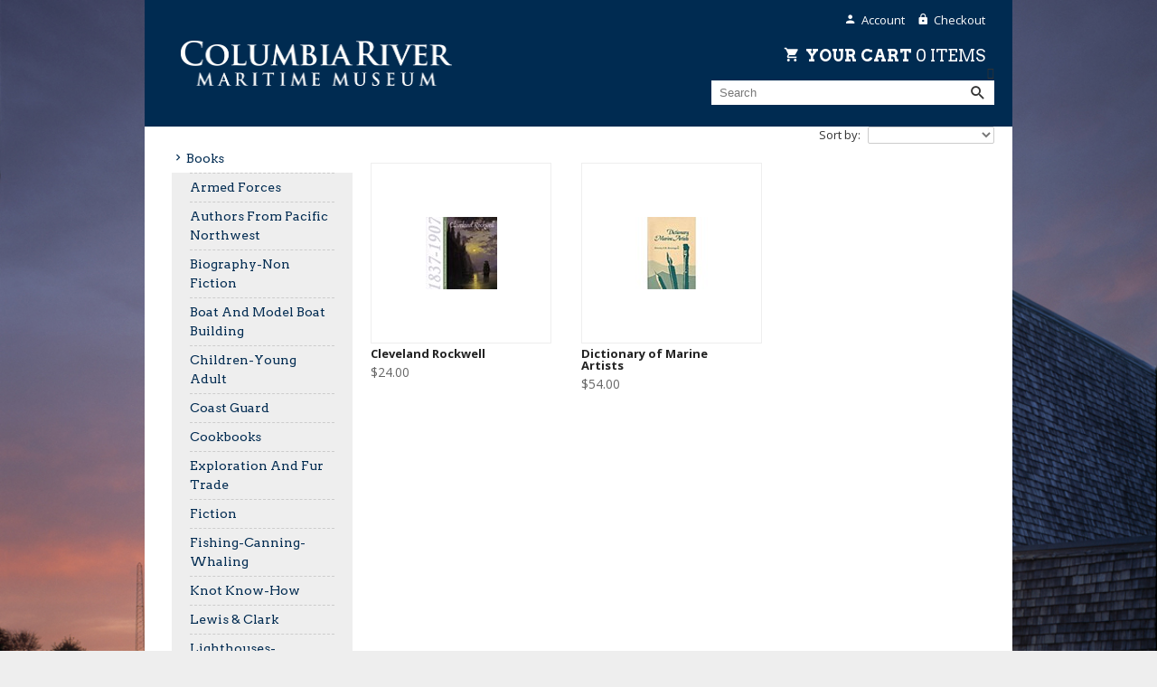

--- FILE ---
content_type: text/html; charset=UTF-8
request_url: https://store.crmm.org/store/category/3/29/Maritime-Art-and-Craft/
body_size: 4219
content:
<!DOCTYPE html>
<html>
<head>
<meta http-equiv="content-type" content="text/html; charset=utf-8"/>
<title>Books : Maritime Art and Craft - Columbia River Maritime Museum</title>
<link rel="preconnect" href="https://cdn.powered-by-nitrosell.com"><link rel="dns-prefetch" href="https://cdn.powered-by-nitrosell.com">   
    <link rel="stylesheet" type="text/css" href="https://cdn.powered-by-nitrosell.com/assets/beta/assets/stylesheets/system.css?95eec61f51767867432" />
    <link rel="stylesheet" type="text/css" href="https://cdn.powered-by-nitrosell.com/public_html/13/3222/themes/stylesheet.css" />
    <link href="https://store.crmm.org/store/go/feed-whatsnew/" rel="alternate" type="application/rss+xml" title="Best Sellers" />
<link href="https://store.crmm.org/store/go/feed-promotion/" rel="alternate" type="application/rss+xml" title="Staff Favorites" />
<link href="https://store.crmm.org/store/go/feed-specials/" rel="alternate" type="application/rss+xml" title="Check out these best sellers!" />
<script src="https://cdn.powered-by-nitrosell.com/assets/beta/assets/js/system.js?95eec61f51767867432"></script>
<script src="https://cdn.powered-by-nitrosell.com/assets/beta/assets/js/product.js?95eec61f51767867432"></script>
<script> var  template = "default"</script><link rel="icon" type="image/png" href="/themes/images/favicon.png">
<link href='https://fonts.googleapis.com/css?family=Open+Sans:400italic,400,700|Arvo:400,700,400italic' rel='stylesheet' type='text/css'>
<script type="text/javascript" src="https://cdn.powered-by-nitrosell.com/public_html/13/3222/themes/core.js"></script>
<script type="text/javascript" src="https://cdn.powered-by-nitrosell.com/public_html/13/3222/themes/modernizer.js"></script>
<script language="javascript" type="text/javascript">
<!--

function submitForm(actionval) { document.frmMain.action.value = actionval; document.frmMain.submit();
}
//-->
</script>
<style type="text/css">
.productpanel .product-name, #products .product-name { line-height:13px }
</style>
</head>
<body>
<a name="top" id="page-top"></a>
<div class="wholepage" id="page-category"> <header> <div class="container"> <div class="nine columns Header-logo alpha"> <a href="https://store.crmm.org/"><img src="https://cdn.powered-by-nitrosell.com/public_html/13/3222/themes/images/logo.png" alt="Columbia River Maritime Museum" /></a> </div> <div class="six columns offset-by-one Header-links omega"> <a href="/store/go/account/" class="Header-account">Account</a> <a href="/store/go/checkout/" class="Header-checkout">Checkout</a> <div id='nsc_cart_container'> <a href="https://store.crmm.org/store/go/basket/" title="Cart" class="Header-cart">Your Cart <span class="bagcount">
0 Items
</span> </a> </div>   <div class="Header-search"> <form name="quick_find" id="quick-find" method="post" action="https://store.crmm.org/store/search.asp"> <input type="text" name="keyword" id="keywordsearchfield" size="10" maxlength="30" value="Search" onfocus="if (this.value=='Search') this.value='';" /> <input type="submit" value="Go" /> </form> </div> </div> </div> </header> <div class="container"> <div class="four columns" id="left-column"> <div id="menu"> <script>
<!--
var arrSelectedNavAttr = {"department":{"type":"department", "id":"3"},"category":{"type":"category", "id":"29"}};
-->
</script>
<div class="navlink" id="panel-navigation">
    <a class="link-department" id="department-3" href="/store/department/3/Books/">Books  </a> <br /> <div class="categoryblock" id="categoryblock-3">   <div class="nav-category" id="categorydiv-57"><a class="link-category" id="category-57" href="/store/category/3/57/Armed-Forces/">Armed Forces  </a> <br /></div> <div class="subcat-block">  <div class="clear"></div> </div>    <div class="nav-category" id="categorydiv-249"><a class="link-category" id="category-249" href="/store/category/3/249/Authors-from-Pacific-Northwest/">Authors From Pacific Northwest  </a> <br /></div> <div class="subcat-block">  <div class="clear"></div> </div>    <div class="nav-category" id="categorydiv-71"><a class="link-category" id="category-71" href="/store/category/3/71/Biography-Non-Fiction/">Biography-Non Fiction  </a> <br /></div> <div class="subcat-block">  <div class="clear"></div> </div>    <div class="nav-category" id="categorydiv-41"><a class="link-category" id="category-41" href="/store/category/3/41/Boat-and-Model-Boat-Building/">Boat And Model Boat Building  </a> <br /></div> <div class="subcat-block">  <div class="clear"></div> </div>    <div class="nav-category" id="categorydiv-23"><a class="link-category" id="category-23" href="/store/category/3/23/Children-Young-Adult/">Children-Young Adult  </a> <br /></div> <div class="subcat-block">  <div class="clear"></div> </div>    <div class="nav-category" id="categorydiv-55"><a class="link-category" id="category-55" href="/store/category/3/55/Coast-Guard/">Coast Guard  </a> <br /></div> <div class="subcat-block">  <div class="clear"></div> </div>    <div class="nav-category" id="categorydiv-31"><a class="link-category" id="category-31" href="/store/category/3/31/Cookbooks/">Cookbooks  </a> <br /></div> <div class="subcat-block">  <div class="clear"></div> </div>    <div class="nav-category" id="categorydiv-47"><a class="link-category" id="category-47" href="/store/category/3/47/Exploration-and-Fur-Trade/">Exploration And Fur Trade  </a> <br /></div> <div class="subcat-block">  <div class="clear"></div> </div>    <div class="nav-category" id="categorydiv-65"><a class="link-category" id="category-65" href="/store/category/3/65/Fiction/">Fiction  </a> <br /></div> <div class="subcat-block">  <div class="clear"></div> </div>    <div class="nav-category" id="categorydiv-49"><a class="link-category" id="category-49" href="/store/category/3/49/Fishing-Canning-Whaling/">Fishing-Canning-Whaling  </a> <br /></div> <div class="subcat-block">  <div class="clear"></div> </div>    <div class="nav-category" id="categorydiv-245"><a class="link-category" id="category-245" href="/store/category/3/245/Knot-Know-How/">Knot Know-How  </a> <br /></div> <div class="subcat-block">  <div class="clear"></div> </div>    <div class="nav-category" id="categorydiv-30"><a class="link-category" id="category-30" href="/store/category/3/30/Lewis-%26-Clark/">Lewis &amp; Clark  </a> <br /></div> <div class="subcat-block">  <div class="clear"></div> </div>    <div class="nav-category" id="categorydiv-46"><a class="link-category" id="category-46" href="/store/category/3/46/Lighthouses-Shipwrecks/">Lighthouses-Shipwrecks  </a> <br /></div> <div class="subcat-block">  <div class="clear"></div> </div>    <div class="nav-category" id="categorydiv-29"><a class="link-category" id="category-29" href="/store/category/3/29/Maritime-Art-and-Craft/">Maritime Art And Craft  </a> <br /></div> <div class="subcat-block">  <div class="clear"></div> </div>    <div class="nav-category" id="categorydiv-73"><a class="link-category" id="category-73" href="/store/category/3/73/Maritime-History-Reference/">Maritime History-Reference  </a> <br /></div> <div class="subcat-block">  <div class="clear"></div> </div>    <div class="nav-category" id="categorydiv-32"><a class="link-category" id="category-32" href="/store/category/3/32/Natural-History/">Natural History  </a> <br /></div> <div class="subcat-block">  <div class="clear"></div> </div>    <div class="nav-category" id="categorydiv-54"><a class="link-category" id="category-54" href="/store/category/3/54/NW-Native-History/">NW Native History  </a> <br /></div> <div class="subcat-block">  <div class="clear"></div> </div>    <div class="nav-category" id="categorydiv-56"><a class="link-category" id="category-56" href="/store/category/3/56/Railroad-and-Steam-History/">Railroad And Steam History  </a> <br /></div> <div class="subcat-block">  <div class="clear"></div> </div>    <div class="nav-category" id="categorydiv-37"><a class="link-category" id="category-37" href="/store/category/3/37/Recreational-Boating/">Recreational Boating  </a> <br /></div> <div class="subcat-block">  <div class="clear"></div> </div>    <div class="nav-category" id="categorydiv-36"><a class="link-category" id="category-36" href="/store/category/3/36/Regional-and-Cultural-History/">Regional And Cultural History  </a> <br /></div> <div class="subcat-block">  <div class="clear"></div> </div>    <div class="nav-category" id="categorydiv-309"><a class="link-category" id="category-309" href="/store/category/3/309/Travel-%26-Outdoor-Recreation/">Travel &amp; Outdoor Recreation  </a> <br /></div> <div class="subcat-block">  <div class="clear"></div> </div>    </div>   <a class="link-department" id="department-5" href="/store/department/5/Clothing/">Clothing  </a> <br /> <div class="categoryblock" id="categoryblock-5">     </div>   <a class="link-department" id="department-75" href="/store/department/75/Consumables/">Consumables  </a> <br /> <div class="categoryblock" id="categoryblock-75">     </div>   <a class="link-department" id="department-55" href="/store/department/55/CRMM-Publications/">CRMM Publications  </a> <br /> <div class="categoryblock" id="categoryblock-55">     </div>   <a class="link-department" id="department-69" href="/store/department/69/Donate-Today%21/">Donate Today!  </a> <br /> <div class="categoryblock" id="categoryblock-69">     </div>   <a class="link-department" id="department-52" href="/store/department/52/DVD-CDs/">DVD/CDs  </a> <br /> <div class="categoryblock" id="categoryblock-52">     </div>   <a class="link-department" id="department-2" href="/store/department/2/General-Merchandise/">General Merchandise  </a> <br /> <div class="categoryblock" id="categoryblock-2">     </div>   <a class="link-department" id="department-53" href="/store/department/53/Jewelry/">Jewelry  </a> <br /> <div class="categoryblock" id="categoryblock-53">     </div>   <a class="link-department" id="department-45" href="/store/department/45/Membership/">Membership  </a> <br /> <div class="categoryblock" id="categoryblock-45">     </div>   <a class="link-department" id="department-9" href="/store/department/9/Partnering-Artists/">Partnering Artists  </a> <br /> <div class="categoryblock" id="categoryblock-9">     </div>   <a class="link-department" id="department-51" href="/store/department/51/Plush/">Plush  </a> <br /> <div class="categoryblock" id="categoryblock-51">     </div>   <a class="link-department" id="department-6" href="/store/department/6/Posters-prints/">Posters/prints  </a> <br /> <div class="categoryblock" id="categoryblock-6">     </div>   <a class="link-department" id="department-4" href="/store/department/4/Stationery/">Stationery  </a> <br /> <div class="categoryblock" id="categoryblock-4">     </div>   <a class="link-department" id="department-76" href="/store/department/76/Toys%2C-Games-and-Puzzles/">Toys, Games And Puzzles  </a> <br /> <div class="categoryblock" id="categoryblock-76">    </div> </div>
<script language="javascript" type="text/javascript">
<!--

for (var sNavLevel in arrSelectedNavAttr) { if (document.getElementById(sNavLevel+'-'+arrSelectedNavAttr[sNavLevel].id)) { document.getElementById(sNavLevel+'-'+arrSelectedNavAttr[sNavLevel].id).className = 'link-'+sNavLevel+'-select'; if (document.getElementById(sNavLevel+'div-'+arrSelectedNavAttr[sNavLevel].id)) document.getElementById(sNavLevel+'div-'+arrSelectedNavAttr[sNavLevel].id).className = 'nav-'+sNavLevel+'-select'; }
}
//-->
</script>   <div id="PFS"> 
	 </div>  </div> </div> <div class="twelve columns" id="pagebody"> <div class="clear"></div>  <div class="eleven columns alpha omega"> <h1 class="pagetitle"></h1>  </div> <p id="searchresult" class="bottom-buffer"><strong><span class='total-count'>2</span></strong> products in this category, displaying products <span class='display-count'>1 to 2</span>.</p> <div id="sortby">
Sort by: <select name="sortfields" id="sortfields" onchange="updateSorting(this.options[this.selectedIndex].value)"></select> <script ><!--

var arrSortFields = { "name" : "Name", "price" : "Price"
}; var sCurrentSortField = "";
var sCurrentSortOrder = ""; var objSortDropdown = document.getElementById('sortfields');
for (var sField in arrSortFields) { objSortDropdown.options[ objSortDropdown.options.length ] = new Option( arrSortFields[sField] + " (Ascending)", sField+"/" ); objSortDropdown.options[ objSortDropdown.options.length ] = new Option( arrSortFields[sField] + " (Descending)", sField+"/DESC" );
}
objSortDropdown.value = sCurrentSortField+'/'+sCurrentSortOrder; function updateSorting(sortValue) {
var arrSorting = sortValue.split("/"); window.location.href = "?sort="+arrSorting[0]+"&order="+arrSorting[1];
}
--></script>
</div> <div id="products">      <div class="product"> <div class="img-productflag">   </div> <a href="/store/product/7981/Cleveland-Rockwell/" class="thumblink"><img class="image-thumb" alt="Cleveland Rockwell" title="Cleveland Rockwell" src="https://cdn.powered-by-nitrosell.com/product_images/13/3222/thumb-web%20pictures%20005.jpg" /></a> <a href="/store/product/7981/Cleveland-Rockwell/" class="product-name">  Cleveland Rockwell </a> <p class="product-price">    <span class="text-price">$24.00</span>    </p> </div>   <div class="product"> <div class="img-productflag">   </div> <a href="/store/product/6732/Dictionary-of-Marine-Artists/" class="thumblink"><img class="image-thumb" alt="Dictionary of Marine Artists" title="Dictionary of Marine Artists" src="https://cdn.powered-by-nitrosell.com/product_images/13/3222/thumb-book-dictionary-of-marine-art.jpg" /></a> <a href="/store/product/6732/Dictionary-of-Marine-Artists/" class="product-name">  Dictionary of Marine Artists </a> <p class="product-price">    <span class="text-price">$54.00</span>    </p> </div> <div style="clear:both"></div>
</div> <div class="twelve columns"> </div> <div id="sitefooter" style="visibility:visible!important;display:block!important"></div> </div></div> </div> <div id="footer"> <div class="container"> <div class="six columns"> <h3>Welcome to Columbia River Maritime Museum</h3> <p>Discover the stories of the legendary Columbia River Bar, one of the most dangerous passages in the world, at the nationally renowned Columbia River Maritime Museum.</p> <p class="ft-call">Call <strong>503.325.2323</strong></p> </div> <div class="five columns offset-by-one" id="footer-social-links"> <h3>Join Our Community!</h3> <p class="social-icons"> <a class="ft-facebook" href="http://www.facebook.com/profile.php?id=118660658188">Facebook</a> <a class="ft-flickr" href="https://www.flickr.com/photos/crmm/">Flickr</a> <a class="ft-pinterest" href="https://www.pinterest.com/CRMMAstoria/">Pinterest</a> <a class="ft-vimeo" href="https://vimeo.com/crmm">Vimeo</a> <a class="ft-koin" href="http://koin.com/weather/webcams/">Koin</a> </p> <p><strong>9:30am to 5pm daily</strong></p> <p>On the waterfront<br>in beautiful downtown Astoria, Oregon</p> <address>1792 Marine Drive, Astoria, OR</address> </div> <div class="four columns tabs"> <ul>   <li class="tab-text" id="tab-2"><a class="tab-link" href="/store/">Home</a></li>  <li class="tab-text" id="tab-4"><a class="tab-link" href="/store/go/about-us/">About Us</a></li>  <li class="tab-text" id="tab-6"><a class="tab-link" href="/store/go/contact-us/">Contact Us</a></li>  <li class="tab-text" id="tab-7"><a class="tab-link" href="/store/content/7/Customer-Care/">Customer Care</a></li>  <li class="tab-text" id="tab-9"><a class="tab-link" href="/store/content/9/Privacy-Policy/">Privacy Policy</a></li>  <li class="tab-text" id="tab-11"><a class="tab-link" href="http://www.crmm.org">Return to Museum</a></li>    </ul> </div> <div class="sixteen columns" id="ft-copy"> <hr> <span class="credits">Enabled by NitroSell | Powered by Microsoft Dynamics.</span> <p>Copyright © <span id="smallprintyear"></span> Columbia River Maritime Museum. All Rights Reserved. </p> </div> </div> </div> <script> $(document).ready(function(){ $('#slideshow').bxSlider({ auto: true, pager: true, controls: false, speed: 1000, pause: 6000, mode: 'fade', slideMargin: 0 }); $('.productpanel-panel > div').bxSlider({ minSlides: 4, maxSlides: 4, slideWidth: 180, slideMargin: 10, pager: false, controls: true, speed: 800, pause: 10000, auto: true }); $('.breadcrumbs ul li:last-child strong').appendTo('h1.pagetitle'); $("#smallprintyear").text( (new Date).getFullYear() ); $('#page-basket .qty').attr("onChange", "javascript:submitForm('Update Basket');" ); $('#page-specialoffer h1.heading-main').html('Specials'); $('#page-promotions h1.heading-main').html('New Products'); $('#page-checkoutstep2 #plugin-8').insertBefore('#plugin-19'); $('fieldset.filterfields ').insertBefore('#PFS'); $('#panel-filteredsearch').appendTo('#menu'); $('#page-home #customcontent').insertBefore('#left-column'); }); </script> </div>  </body>
</html>
<!-- NitroSell Commerce PINEV5-->

--- FILE ---
content_type: text/css
request_url: https://cdn.powered-by-nitrosell.com/public_html/13/3222/themes/stylesheet.css
body_size: 21313
content:
/*
* Skeleton V1.1
* Copyright 2011, Dave Gamache
* www.getskeleton.com
* Free to use under the MIT license.
* http://www.opensource.org/licenses/mit-license.php
* 8/17/2011
*/

/* Table of Content
==================================================
    #Site Styles
    #Page Styles
    #Media Queries
    #Font-Face */

/* #Site Styles
================================================== */

.wholepage {width: 960px;margin: 0px auto;background:white;}

header {background:#002b51;height:140px;overflow:hidden;margin:0;padding:0;}
.Header-logo img {display:none;}
.Header-logo a {display:block;background:url('images/logo.png') no-repeat;background-size:300px auto;background-position: 40px center;height: 140px;transition:all 0.3s ease;}
.Header-logo a:hover {opacity:0.5}

.Header-links {padding-top:12px;text-align:right;}
.Header-links a {font-weight: normal;margin-right: 10px;color:white;}
.Header-links a:hover {text-decoration:none;color:#999}
.Header-links a:before {font-family: 'ns-framework';color:white;font-size: 14px;width: 18px;height: 18px;margin-right:5px;font-weight:normal;-webkit-font-smoothing: antialiased;-moz-osx-font-smoothing: grayscale;}
.Header-account:before {content: "\e638";}
.Header-checkout:before {content: "\e60b";}
.Header-cart {font-size:18px;margin-top: 20px;display:block;font-weight: bold !important;text-transform: uppercase;font-family: 'Arvo';}
a.Header-cart:before {content: "\e61a";font-size: 18px;margin-right: 6px;}
a.Header-cart .bagcount {font-weight:300;}

.Header-search:before {content:"\e618";}
.Header-search {text-align: right;position: relative;}
.Header-search form {padding:0;margin:0;}
.Header-search #keywordsearchfield {width: 300px;border:0;padding:6px 4px;border-radius:0px;border:0;-webkit-appearance:none;margin:0;padding-left:9px;height:15px;}
.Header-search input[type=submit] {position: absolute;right: 0px;top: 16px;border-radius:0;-webkit-appearance:none;padding:6px 4px;width:50px;overflow:hidden;text-indent:-500px;background:white;height:27px;cursor:pointer;}
.Header-search input[type=submit]:hover {background:#ccc;}
.Header-search:after {content:'\e617';font-family:'ns-framework';color:#333;position:absolute;top:22px;right:8px;font-size:20px;pointer-events:none;}


#left-column {padding-top: 20px;}
#menu {background: #fff;margin-bottom: 10px;min-height:780px;margin-bottom:60px;}
#menu br {display:none;}
#menu a, #menu a:visited {font-size: 14px;line-height:21px;white-space: normal;word-wrap: break-word;font-family: 'Arvo';font-weight: 300 !important;}
#menu a:hover {color:#f0f0f0;}
#menu .link-department-select, #menu .link-department {color: #2b2b2b;font-size: 14px;line-height: 22px !important;margin: 0;padding-top: 3px;text-align: left;margin-left: 20px;display: block;font-weight: bold;text-transform: capitalize;margin-bottom: 20px;border-top: 1px dotted #ececec;margin-bottom: 4px;margin-right: 0px;}
#menu .link-department-select {color: #002B51;}
#menu .link-department-select:hover,
#menu .link-department:hover {color: #666;text-decoration:none;}
#menu .link-category-select,
#menu .link-category {color: #002B51;/* font-family:'Open Sans'; */font-weight: 400;display:block;transition: color 0.3s ease-out;font-weight: 300;/* text-transform:uppercase; */}
#menu .link-category-select {font-style:italic;color:#666;}
#menu .link-category-select:hover,
#menu .link-category:hover {color: #002B51;text-decoration: none;background: white;}
#menu .link-department-select:first-child,
#menu .link-department:first-child {border-top:0;}
#menu .link-department-select em,
#menu .link-department em {display:none} /* Hides Department Item Count */
#menu .link-department-select:before {content:'\e62e';font-family:'ns-framework';margin-right:2px;color: #002B51;}
#menu .link-department:before {content:'\e62e';font-family:'ns-framework';margin-right:2px;color: #4F9ADD;}
#menu .link-category-select em,
#menu .link-category em {display:none} /* Hides Category Item Count */
#menu .categoryblock {}
#menu .nav-category-select,
#menu .nav-category {border-top: dashed 1px #CCC;margin: 5px 20px 0 20px;padding-top: 5px;}
#menu .categoryblock > div:last-of-type {padding-bottom: 10px;}
#menu a.link-subcategory-select,
#menu a.link-subcategory {display: block;padding: 0px 5px 0 10px;transition: opacity 0.3s ease-out;font-weight: normal;text-indent: 10px;}
#menu a.link-subcategory:before {}
#menu a.link-subcategory-select {font-style:italic;color:#666;}
#menu a.link-subcategory-select:hover,
#menu a.link-subcategory:hover {color:#666;text-decoration:none;}
#page-home #menu .categoryblock {display:none;}
#menu .link-department-select + br + div.categoryblock {background:#eee;margin:0 0 0 20px;}

#tabs {padding: 15px 0 ;}
#tabs a, #tabs a:visited {font-size: 13px;font-weight: bold;line-height: 13px;display: block;color: #333;text-transform:uppercase;font-weight:normal;}
#tabs a:hover {text-decoration:none;opacity:0.5}
#tabs li {margin: 0;list-style-type: none;color: #DFCDA6;font-size: 9px;line-height: 18px;display:inline-block;padding:0 20px;}
#tabs li+li {border-left: dotted 1px #534c4e;}
#tabs ul {margin:0;}
#tab-2 {display:none}

#footer {color: #BABABA;}
#footer p {color: #DCE1E6;margin-left:30px;}
#footer-social-links p strong {color:white;font-size:16px;font-family:Arvo;}
#footer-social-links p:nth-child(4) {font-family:Arvo;font-style:italic;font-size:13px;font-weight:300;}
#footer-social-links h3 {display:none;}
#footer address {margin-left:30px;font-family:Arvo;color:white;}
#footer a {color:#ececec;}
#footer h3 {color:#ececec;margin-left:30px;}
#footer .tabs h3 {margin-left:0;}
#footer .container {background: #002B51;padding-top: 30px;}
#footer .tabs {margin-top:7px;}
#footer .tabs li {font-size: 14px;margin: 0;border-top: solid 1px #1C476D;padding: 10px 5px 10px 0px;margin-right: 40px;}
#footer .tabs li:first-child {border-top:0;}
#footer .tabs li:last-child {border-bottom:0;}
#footer .tabs li a {color:#e6e6e6;}
#footer span.credits {float:right;margin-right:30px;color: #FFF;font-size:11px;}
#footer #ft-copy hr {border-top:0;border-bottom: solid 1px #1C476D;margin:10px;}
#footer .four p {font-size:13px;}

#footer-social-links a {display:inline-block;margin-right: 5px;width: 32px;height:32px;text-indent:9999em;overflow:hidden;transition:all 0.3s ease-out;}
#footer-social-links a:hover {opacity:0.5;transition:all 0.3s ease-out;}
.ft-facebook {background:url('images/icon-facebook.png') no-repeat;}
.ft-flickr {background:url('images/icon-flickr.png') no-repeat;}
.ft-pinterest {background:url('images/icon-pinterest.png') no-repeat;}
.ft-vimeo {background:url('images/icon-vimeo.png') no-repeat;}
.ft-koin {background:url('images/icon-koin.png') no-repeat;}

#ft-copy p {color: #FFF;font-size:11px;}
#pagebody {padding: 0px;width: 700px;min-height: 700px;background: #FFF;padding-bottom:20px;padding-top:20px;}
#page-product #pagebody {margin-top:30px;}
.contentpage li {list-style-type:square;margin:0 0 10px 20px;}
.contentpage ul {margin-bottom:40px;}

/* #Page Styles
================================================== */

/* h3.pagetitle {font-size:33px;font-weight:700;text-transform:uppercase;clear:both;font-style: normal} */
h3.pagetitle {font-size: 14px;font-weight: 700;text-transform: uppercase;clear: both;font-style: normal;background: #FAFAFA;padding: 0px 10px;margin-right: 10px;}

.pagetitle {
    margin: 20px 0;
    font-weight: normal;
    }

.pagetitle strong {font-weight:normal;color: #002B51;font-size: 28px;}

#breadcrumbwrap {
    border-bottom: dotted 1px #E0E0E0;
    padding: 40px 0 10px 0;
    }

div.breadcrumbs {
    margin-top: 0;
    font-size:13px;
    color:#ccc;
    margin-bottom: 20px;
}

div.breadcrumbs a {
    font-size: 13px;
    font-weight: normal;
    color: #474747;;
    }

.feedpopup {display:none !important}

#page-search .heading-main,
#page-search #searchresult {margin-left:10px;}
#page-category #searchresult,
#page-department #searchresult {display:none;}

#page-search #sortby {display:none;}

.contactpage label {float:left}

#page-updateaccount #pagebody label {display: inline;}
#page-updateaccount #pagebody .text {width:200px;padding: 0;}

/* Listing */

#products .product:hover .product-name {color: #5892C6;}

.product {
    float: left;
    width: 200px;
    height: 280px;
    position: relative;
    margin-right: 33px;
}

#products .thumblink {
    display: table-cell;
    width: 200px;
    height: 200px;
    text-align: center;
    vertical-align: middle;
    background:white;
    box-shadow: inset 0 0 0 1px #eee;
    transition:all 0.3s ease-out;
    }

#products .thumblink img {
    max-width:190px;
    max-height:190px;
    padding:0;
    }

.productpanel .product-name,
#products .product-name {
    font-size: 13px;
    font-weight: bold;
    font-family:'Open Sans';
    display: block;
    max-height: 40px;
    overflow: hidden;
    line-height: 16px;
    margin-top: 5px;
    width: 145px;
    margin-bottom: 5px;
    }

.productpanel .product-price,
#products .product-price {
    font-size: 14px;
    margin-top:0;
    color: #666;
    }

#products .product-price br {
    display:none
    }

.text-pricestrike {
    color: #999;
    text-decoration: line-through;
    }
.text-pricespecial {
    color: #B10311;
    }
.price-percentage {
    line-height: 11px;
    }

.product .product-qty {
    display: block;
    height: 30px;
    margin: 0;
    font-size: 11px;
    margin-top: -10px;
    margin-bottom: 10px;
    color:#444;
    }

#sortby {
    float:right;
    margin-right:10px;
    margin-top: -40px;
    }

.category-pictures {
background: #FAFAFA;
border: solid 1px #D0D0D0;
border-radius: 5px;
padding: 20px;
clear: both;
margin-bottom: 20px;
}

#sortfields {
    display: inline;
    width: 140px;
    margin-left: 5px;
    }

#page-search .price-percentage,
#page-department .price-percentage,
#page-category .price-percentage {
width: 70px;
overflow: hidden;
display: block;
text-indent: -23px;
color: #D53669;
font-size: 13px;
float: right;
line-height: 18px;
display:none;
}


/* Homepage Carousel */

.productpanel-header {text-align:center;display: block;}
.productpanel-header h3 {display: inline-block;text-align: center;margin-bottom: 0px;padding-top:20px;}
.productpanel-header a {display:inline-block;text-align:center;margin-bottom:20px;font-family:'Open Sans';font-size:12px;margin-left:10px;}
.promotion h3 {border:0;padding-top:0;}
.productpanel .product-thumb {width: 140px;height: 140px;box-shadow:inset 0 0 0 1px #eee;display:table-cell;vertical-align:middle;text-align:center;}
.productpanel .product-thumb img {max-width:120px;max-height:120px;padding:0;float:none;display:inline;}
.productpanel .product-name {font-family:'Open Sans';font-size:12px;font-weight:normal;}

.productpanel {padding: 0;}
.products-panel .product img {max-height: 130px;}
.products-panel a.thumblink {display:table-cell;width:160px;height:160px;vertical-align:middle;text-align:center;}
.products-panel .product {height:auto;}
.productpanel .bx-wrapper .bx-pager, .bx-wrapper .bx-controls-auto {bottom:auto;top:-30px;}

#page-home #customcontent .bx-wrapper .bx-viewport {left:0;}
#page-home #customcontent .bx-wrapper {}
#page-home #pagebody {border:0;margin:0;min-height:0;margin-top:20px;}
#page-home #menu {min-height:0;}

/* Product Page */

#page-product .thumblink {border: solid 1px #F0F0F0;display:table-cell;width: 220px;height: 220px;text-align: center;vertical-align: middle;}
#page-product #productphoto {float: none;max-width: 260px;}
#page-product #productviews {border:solid 1px #f0f0f0;border-top:0;margin-bottom:20px}
#page-product #productviews .thumb {float: left;margin-right: 2px;margin-top: 2px;}
#page-product #productviews a {display: table-cell;width: 119px;background: white;height: 100px;vertical-align: middle;text-align: center;}
#page-product #productviews img {max-height: 80px;max-width: 80px;}
#page-product #relateditemheading {border-bottom: solid 1px #f0f0f0;font-size: 19px;margin-bottom: 10px;text-transform: uppercase;padding-bottom: 20px;margin-top: 40px;}
#page-product .relateditembody {width: 600px;margin-bottom: 20px;}
#page-product .relateditembody .text-pricestrike {color: #999;text-decoration: line-through;}
#page-product #product-price {font-size: 19px;line-height: 27px;margin-bottom: 19px;}
#page-product .heading-product {margin-bottom: 10px;font-size: 30px;line-height: 35px;/* text-transform: uppercase; */font-weight: 300;}

#page-product #producttable {width: 360px;margin-left: 40px;}
#page-product .product-sku {margin-bottom: 20px;}
#page-product #text-yourprice,
#page-product #text-regularprice,
#page-product #text-percentage {display: inline-block;margin-right: 10px;}
#page-product #text-percentage {font-size: 13px;line-height: 27px;clear: both;float:none;color: #D53669;}
#page-product #text-regularprice .label,
#page-product #text-yourprice .label,
#page-product #text-percentage br {display:none}
#page-product .text-pricingdetails {margin: 0;font-size: 19px;line-height: 27px;font-family: 'Open Sans';margin-bottom:5px;}
#page-product .text-product-desc {clear: both;padding-top: 19px;word-wrap:break-word;}
#page-product #product-code {color: #999;display: block;margin-top: -11px;margin-bottom: 18px;}
#matrixitemoptions {background: #FAFAFA;margin-bottom: 20px;font-family: 'Open Sans';}
#page-product .prodinfo select {margin:0}
.text-pricingdetails #text-regularprice + span {color: #D53669;}
#page-product #add-to-basket-button {font-size: 17px;margin-right: 20px;background: #002B51;font-family: Arvo;padding: .8em 1.6em;transition:all 0.3s ease;}
#page-product #add-to-basket-button:hover {background: #0A4C86;}

#page-product #add-to-list-button {font-size: 19px;background: #fff;border:solid 1px #999;color:#999 !important;font-weight: normal;padding: 8px 20px;margin-top:10px}
#page-product div#share_buttons > div {display:block;clear:both;float:none;}
#page-product div#share_buttons {height:auto;}
#page-product div#share_buttons div:last-child {}
#page-product div#share_buttons:before {content:'Share:';margin:10px 0;display:block;font-weight:bold;text-transform:uppercase;}
#page-product #tell-a-friend-link {display:block;clear:both;font-weight:normal;font-size:12px;margin-top:5px;margin-bottom: 30px;margin-left:2px;}
#page-product .matrixcol1 {padding-right: 20px;}
#page-product #productbuyinfo {font-family: 'Open Sans';}
#page-product #notify-me {background: #FAFAFA;box-shadow: none;border: solid 1px #AAA;border-radius: 3px;color: #000 !important;clear: both;display: block;margin-bottom:0;width: 105px;font-size:19px;padding:8px 20px;white-space:nowrap;}
#page-tellafriend #pagebody > table tr td {white-space: normal;}
div#product-image-table {box-shadow: inset 0 0 1px #ccc;}
div#product-image-table #productphoto {padding:10px;display:block;margin:0 auto;}

.img-productflag {position:absolute;top:0px;left:0px;display: none;}
.flag-new {font-family: 'Open Sans';display: table-cell;background: #f20000;color: white;text-align:center;width:35px;height:35px;border-radius: 0px;vertical-align:middle;}
.flag-sale {font-family: 'Open Sans';display: table-cell;background: #f20000;color: white;text-align:center;width:35px;height:35px;border-radius: 0px;vertical-align:middle;}
.img-productflag > div + div {display:none} /* Hides second flag if present */

.smallText .image-thumb,
.cattabletext .image-thumb {max-width: 130px;max-height: 130px;}

/* Recently Viewed */

#page-product .recentlyviewed {max-height:280px;overflow:hidden;padding-left: 1px;}
#page-product #products {width:700px;}
#page-product #products .product {width:155px;margin-right:20px;height:auto;margin-bottom:20px;}
#page-product #products .product .product-thumb {display:table-cell;box-shadow:0 0 0 1px #eee;width:155px;height:155px;text-align:center;vertical-align:middle;}
#page-product #products .product .product-thumb img {max-width:115px;max-height:115px;padding:0;}
.searchtheme {margin-bottom: 30px;display: block;font-weight: normal;font-size: 18px;font-style: italic;margin-top: 30px;}


.fpbuttons {margin:0 !important;padding:0}
.fpbuttons a:hover {opacity:0.95; filter:alpha(opacity=95); /* For IE8 and earlier */}
input {margin:0}

#page-basket #shipping .basketcol {padding-top: 20px;}
#page-basket #frmMain {}
#page-basket #frmMain table td {padding:10px;}
#page-basket h2 {margin-left:20px}
#page-basket .button {background: #E2E2E2;color: #333;padding: 10px 5px;border-radius: 4px;font-family: 'Open Sans', Arial, Helvetica, sans-serif;font-weight: 700;text-transform: uppercase;border: solid 1px #D1D1D1;margin-bottom: 10px;display: block;margin-right: 5px;margin-left: 5px;font-size: 14px !important;text-align: center;}
#page-basket .button:hover {opacity:0.6}
#page-basket #total-shipping {}
#page-list .baskettable tbody tr td {vertical-align:top;}
#page-list .heading-main {max-width:90%;}
#page-list .heading-main #list-name {display:inline;max-width:100%;white-space:normal;}
#page-product #image-fine-print {font-size:10px;color:#AAA;}


/* Checkout Styling */

#page-checkoutstep2 #btn-make-payment {margin-bottom: 20px;}
#page-checkoutstep2 #left-column {display: none;}
#page-checkoutstep2 .heading-main {margin-left: 40px;}
#page-checkoutstep2 #pagebody > #shippingform > p {margin-left: 40px;}
#page-checkoutstep2 #pagebody {width: 860px;padding-bottom: 40px;}
#page-checkoutstep2 .checkout-panel {float: left;width: 390px;margin: 0 40px;}
#page-checkoutstep2 label {font-weight:normal;display:inline;}
#page-checkoutstep2 #label_payment_cardnumber {display: block;}
#page-checkoutstep2 .basketheader .basketlist-hcol1 {text-align:left}
#page-checkoutstep2 .checkout-panel input.textbox, div.checkout-panel select {width: 287px;border: 1px solid #999;margin-bottom: 10px;margin-top: 4px;padding: 4px;}
#page-checkoutstep2 ul.checkout-fields li div.two-column {float: left;width: 153px !important;margin: 0;}
#page-checkoutstep2 h4.formBox {padding: 0px;margin: 19px 0 4px 0;font-weight: 700;text-transform: uppercase;} /* h4 headers */
#page-checkoutstep2 #checkout-section-customer {width: 310px !important;} /* Width of First Column */
#page-checkoutstep2 #btn-make-payment .button-text {font-size: 24px;}
#page-checkoutstep2 #checkout-section-checkoutplugin {background: #F0F0F0;padding: 0 40px;width: 320px !important;margin-top: 20px !important;border-radius: 5px;margin: 20px 0 0 40px;} /* Payment Area */
#checkout-section-shipping,
#checkout-section-comment,
#checkout-section-giftcard {border-bottom:solid 1px #f0f0f0;padding-bottom:20px;}
#page-checkoutstep2 #checkout-section-giftcard h4 {}
#page-checkoutstep2 #giftcard_cardnumber,
#page-checkoutstep2 #checkout_comment {width: 380px}
#page-checkoutstep2 .basketlist-hcol2 {text-align: left;}
#page-checkoutstep2 .basketlist-hcol3 {text-align: right}
#page-checkoutstep2 span.error-text {font-weight: bold;font-size: 13px;padding: 0 10px 10px 10px;}
#page-checkoutstep2 #checkout-error-text {margin-bottom: 5px;text-align: center;}
#page-checkoutstep2 .pleasenote {font-size: 12px;line-height: 18px;color: red;}


/* #Pagination

================================================== */

.pagination .button-small {background:#EAEAEA;color:#666;padding:2px 8px 2px 8px;border-radius:2px;margin-right:5px;font-size:1em;line-height:1em;font-weight:normal}
.pagination .button-small:hover {background:#ccc;}
.pagination .button-on {border:solid 1px #ccc;background:white;text-decoration:none}
.pagination p {margin-right:10px;}

/* Homepage Product Panel Carousell */

#newitems .productlistingcell {margin:0;width:130px;padding-left:20px;padding-right:20px}
#newitems .bx-prev {
    position: absolute;
    top: 100px;
    left: -30px;
    width: 30px;
    height: 30px;
    text-indent: -999999px;
    background: url(../images/bxprev.png) no-repeat 0 0px;
    opacity:0.4;
}

#newitems .bx-next {
    position: absolute;
    top: 100px;
    right: -34px;
    width: 30px;
    height: 30px;
    text-indent: -999999px;
    background: url(../images/bxnext.png) no-repeat 0 0px;
    opacity:0.4;
}

#newitems .bx-next:hover,
#newitems .bx-prev:hover {
    background-position: 0 0;
    opacity:1;
}

#newitems h3 {margin-left:-30px;margin-bottom:0}

#page-requirelogin td, #page-register td, #page-login td {vertical-align: top;}
#page-register label {display:inline}
#page-contact address {margin-bottom: 20px;}
#footer-socialmedia img {margin-left: 20px;}


/* Account Page */

#account-section-yourdetails b,
#account-section-billing b,
#account-section-contact b,
#account-section-login b {font-size: 19px;line-height:27px;margin: 10px 0;display: block;}
#page-register .text {width: 200px;}
#page-updateaccount #pagebody select,
#page-register #pagebody select {width: 153px;}
#page-register #billing_username {width: 148px;}


/* #Media Queries

================================================== */

    /* Smaller than standard 960 (devices and browsers) */
    @media only screen and (max-width: 959px) {}

    /* Tablet Portrait size to standard 960 (devices and browsers) */
    @media only screen and (min-width: 768px) and (max-width: 959px) {}

    /* All Mobile Sizes (devices and browser) */
    @media only screen and (max-width: 767px) {}

    /* Mobile Landscape Size to Tablet Portrait (devices and browsers) */
    @media only screen and (min-width: 480px) and (max-width: 767px) {}

    /* Mobile Portrait Size to Mobile Landscape Size (devices and browsers) */
    @media only screen and (max-width: 479px) {}


/* #Font-Face
================================================== */
/*  This is the proper syntax for an @font-face file
        Just create a "fonts" folder at the root,
        copy your FontName into code below and remove
        comment brackets */
@font-face {
    font-family: 'ns-framework';
    src: url([data-uri]) format('truetype'),
         url([data-uri]) format('woff');
    font-weight: normal;
    font-style: normal;
}

/*
* Skeleton V1.1
* Copyright 2011, Dave Gamache
* www.getskeleton.com
* Free to use under the MIT license.
* http://www.opensource.org/licenses/mit-license.php
* 8/17/2011
*/


/* Table of Contents
==================================================
    #Base 960 Grid
    #Tablet (Portrait)
    #Mobile (Portrait)
    #Mobile (Landscape)
    #Clearing */



/* #Base 960 Grid
================================================== */

    .container                                  { position: relative; width: 960px; margin: 0 auto; padding: 0; }
    .container .column,
    .container .columns                         { float: left; display: inline; margin-left: 10px; margin-right: 10px; }
    .row                                        { margin-bottom: 20px; }

    /* Nested Column Classes */
    .column.alpha, .columns.alpha               { margin-left: 0; }
    .column.omega, .columns.omega               { margin-right: 0; }

    /* Base Grid */
    .container .one.column,
    .container .one.columns                     { width: 40px;  }
    .container .two.columns                     { width: 100px; }
    .container .three.columns                   { width: 160px; }
    .container .four.columns                    { width: 220px; }
    .container .five.columns                    { width: 280px; }
    .container .six.columns                     { width: 340px; }
    .container .seven.columns                   { width: 400px; }
    .container .eight.columns                   { width: 460px; }
    .container .nine.columns                    { width: 520px; }
    .container .ten.columns                     { width: 580px; }
    .container .eleven.columns                  { width: 640px; }
    .container .twelve.columns                  { width: 700px; }
    .container .thirteen.columns                { width: 760px; }
    .container .fourteen.columns                { width: 820px; }
    .container .fifteen.columns                 { width: 880px; }
    .container .sixteen.columns                 { width: 940px; }

    .container .one-third.column                { width: 300px; }
    .container .two-thirds.column               { width: 620px; }

    /* Offsets */
    .container .offset-by-one                   { padding-left: 60px;  }
    .container .offset-by-two                   { padding-left: 120px; }
    .container .offset-by-three                 { padding-left: 180px; }
    .container .offset-by-four                  { padding-left: 240px; }
    .container .offset-by-five                  { padding-left: 300px; }
    .container .offset-by-six                   { padding-left: 360px; }
    .container .offset-by-seven                 { padding-left: 420px; }
    .container .offset-by-eight                 { padding-left: 480px; }
    .container .offset-by-nine                  { padding-left: 540px; }
    .container .offset-by-ten                   { padding-left: 600px; }
    .container .offset-by-eleven                { padding-left: 660px; }
    .container .offset-by-twelve                { padding-left: 720px; }
    .container .offset-by-thirteen              { padding-left: 780px; }
    .container .offset-by-fourteen              { padding-left: 840px; }
    .container .offset-by-fifteen               { padding-left: 900px; }




/* #Clearing
================================================== */

    /* Self Clearing Goodness */
    .container:after { content: "\0020"; display: block; height: 0; clear: both; visibility: hidden; }

    /* Use clearfix class on parent to clear nested columns,
    or wrap each row of columns in a <div class="row"> */
    .clearfix:before,
    .clearfix:after,
    .row:before,
    .row:after {
      content: '\0020';
      display: block;
      overflow: hidden;
      visibility: hidden;
      width: 0;
      height: 0; }
    .row:after,
    .clearfix:after {
      clear: both; }
    .row,
    .clearfix {
      zoom: 1; }

    /* You can also use a <br class="clear" /> to clear columns */
    .clear {
      clear: both;
      display: block;
      overflow: hidden;
      visibility: hidden;
      width: 0;
      height: 0;
    }

/*
* Skeleton V1.1
* Copyright 2011, Dave Gamache
* www.getskeleton.com
* Free to use under the MIT license.
* http://www.opensource.org/licenses/mit-license.php
* 8/17/2011
*/


/* Table of Content
==================================================
    #Reset & Basics
    #Basic Styles
    #Site Styles
    #Typography
    #Links
    #Lists
    #Images
    #Buttons
    #Tabs
    #Forms
    #Misc */


/* #Reset & Basics (Inspired by E. Meyers)
================================================== */
    html, body, div, span, applet, object, iframe, h1, h2, h3, h4, h5, h6, p, blockquote, pre, a, abbr, acronym, address, big, cite, code, del, dfn, em, img, ins, kbd, q, s, samp, small, strike, strong, sub, sup, tt, var, b, u, i, center, dl, dt, dd, ol, ul, li, fieldset, form, legend, table, caption, tbody, tfoot, thead, tr, th, article, aside, canvas, details, embed, figure, figcaption, footer, header, hgroup, menu, nav, output, ruby, section, summary, time, mark, audio, video {
        margin: 0;
        padding: 0;
        border: 0;
        font-size: 100%;
        font: inherit;
        vertical-align: baseline; }
    article, aside, details, figcaption, figure, footer, header, hgroup, menu, nav, section {
        display: block; }
    body {
        line-height: 1; }
    ol, ul {
        list-style: none; }
    blockquote, q {
        quotes: none; }
    blockquote:before, blockquote:after,
    q:before, q:after {
        content: '';
        content: none; }
    table {
        border-collapse: collapse;
        border-spacing: 0; }


/* #Basic Styles
================================================== */

    body {
        background:#eee url('images/columbia-river-maritime-museum.jpg');
        background-size:cover;
        background-attachment:fixed;
        font: 13px/18px 'Open Sans', "HelveticaNeue", "Helvetica Neue", Helvetica, Arial, sans-serif;
        color: #333;
        }


/* #Typography
================================================== */
    h1, h2, h3, h4, h5, h6 {
        color: #333;
        font-family: 'Arvo','Open Sans', Helvetica, Arial, sans-serif;
        font-weight: normal;
        }
    h1 a, h2 a, h3 a, h4 a, h5 a, h6 a { font-weight: inherit; }
    h1 { font-size: 33px; line-height: 43px; text-transform: none; font-weight: normal; margin-bottom: 17px;}
    h2 { font-size: 22px; line-height: 27px; text-transform: none; font-weight: 600; margin-bottom: 17px;}
    h3 { font-size: 16px; line-height: 28px; text-transform: none; font-weight: 700; margin-bottom: 18px;}
    h4 { font-size: 16px; line-height: 28px; text-transform: none; font-weight: normal; margin-bottom: 8px; }
    h5 { font-size: 16px; line-height: 28px; text-transform: none; font-weight: normal; margin-bottom: 8px; }
    h6 { font-size: 16px; line-height: 28px; text-transform: none; font-weight: normal; margin-bottom: 8px; }


    p { margin: 0 0 18px 0;line-height:18px; }
    p img { margin: 0; }
    p.lead { font-size: 21px; line-height: 27px; color: #777;  }

    em { font-style: italic; }
    strong { font-weight: 700;}
    small { font-size: 80%; }
    .grey {color:#999}

/*  Blockquotes  */
    blockquote, blockquote p { font-size: 17px; line-height: 24px; color: #777; font-style: italic; }
    blockquote { margin: 0 0 20px; padding: 9px 20px 0 19px; border-left: 1px solid #ddd; }
    blockquote cite { display: block; font-size: 12px; color: #555; }
    blockquote cite:before { content: "\2014 \0020"; }
    blockquote cite a, blockquote cite a:visited, blockquote cite a:visited { color: #555; }

    hr { border: dotted #eee; border-width: 1px 0 0; clear: both; margin: 10px 0 30px; height: 0; }


/* #Links
================================================== */
    a { color: #222; text-decoration: none; outline: 0; font-weight:bold; }
    a:hover, a:focus {color: #3A93E1; text-decoration:none;}
    p a, p a:visited { line-height: inherit; }


/* #Lists
================================================== */
    ul, ol { margin-bottom: 20px; }
    ul { list-style: none outside; }
    ol { list-style: decimal; }
    ol, ul.square, ul.circle, ul.disc { margin-left: 30px; }
    ul.square { list-style: square outside; }
    ul.circle { list-style: circle outside; }
    ul.disc { list-style: disc outside; }
    ul ul, ul ol,
    ol ol, ol ul { margin: 4px 0 5px 30px; font-size: 90%;  }
    ul ul li, ul ol li,
    ol ol li, ol ul li { margin-bottom: 6px; }
    li { line-height: 18px; margin-bottom: 12px; }
    ul.large li { line-height: 21px; }
    li p { line-height: 21px; }

/* #Images
================================================== */

    img.scale-with-grid {
        max-width: 100%;
        height: auto; }


/* #Buttons
================================================== */

    #history-submit {margin-left: 20px;}

    #btn-profile-continue,
    .button-big,
    .button,
    button,
    input[type="submit"],
    input[type="reset"],
    input[type="button"] {
        font-family:'Open Sans';
        font-weight:bold;
        text-transform: uppercase;
        background: #333;
        border:0;
        border-radius: 4px;
        color: #fff !important;
        display: inline-block;
        text-decoration: none;
        padding: .5em .8em;
        margin: 2px;
        }

    #btn-profile-continue:hover,
    .button-big:hover,
    .button:hover,
    button:hover,
    input[type="submit"]:hover,
    input[type="reset"]:hover,
    input[type="button"]:hover {
    background: #333;
    border: 0;
    color: #fff !important;
    display: inline-block;
    text-decoration: none;
    padding: .5em .8em;
    margin: 2px;
    text-decoration: none }
    .button:active,
    button:active,
    input[type="submit"]:active,
    input[type="reset"]:active,
    input[type="button"]:active {
    background: #333;
    border: 0;
    -webkit-box-shadow: 
        inset 0 0 0 1px rgba(255,255,255,.5), 
        0 0 0 1px #f20000;
    -moz-box-shadow: 
        inset 0 0 0 1px rgba(255,255,255,.5), 
        0 0 0 1px #f20000;
    box-shadow: 
        inset 0 0 0 1px rgba(255,255,255,.5), 
        0 0 0 1px #f20000;
    color: #fff !important;
    display: inline-block;
    text-decoration: none;
    padding: .5em .8em;
    margin: 2px; } }

    .button.full-width,
    button.full-width,
    input[type="submit"].full-width,
    input[type="reset"].full-width,
    input[type="button"].full-width {
        width: 100%;
        padding-left: 0 !important;
        padding-right: 0 !important;
        text-align: center; }

    /* Fix for odd Mozilla border & padding issues */
    button::-moz-focus-inner,
    input::-moz-focus-inner {
    border: 0;
    padding: 0;
    }


    .greenbutton     {
      background: #37c400 !important;
      border: 1px solid #aaa;
      border-top: 1px solid #ccc;
      border-left: 1px solid #ccc;
      padding: 4px 12px;
      -moz-border-radius: 3px;
      -webkit-border-radius: 3px;
      border-radius: 3px;
      color: #444;
      display: inline-block;
      font-size: 11px;
      font-weight: bold;
      text-decoration: none;
      text-shadow: 0 1px rgba(255, 255, 255, .75);
      cursor: pointer;
      margin-bottom: 20px;
      line-height: normal;
      padding: 8px 10px;
        }


/* #Tabs (activate in tabs.js)
================================================== */
    ul.tabs {
        display: block;
        margin: 0 0 20px 0;
        padding: 0;
        border-bottom: solid 1px #ddd; }
    ul.tabs li {
        display: block;
        width: auto;
        height: 30px;
        padding: 0;
        float: left;
        margin-bottom: 0; }
    ul.tabs li a {
        display: block;
        text-decoration: none;
        width: auto;
        height: 29px;
        padding: 0px 20px;
        line-height: 30px;
        border: solid 1px #ddd;
        border-width: 1px 1px 0 0;
        margin: 0;
        background: #f5f5f5;
        font-size: 13px; }
    ul.tabs li a.active {
        background: #fff;
        height: 30px;
        position: relative;
        top: -4px;
        padding-top: 4px;
        border-left-width: 1px;
        margin: 0 0 0 -1px;
        color: #111;
        -moz-border-radius-topleft: 2px;
        -webkit-border-top-left-radius: 2px;
        border-top-left-radius: 2px;
        -moz-border-radius-topright: 2px;
        -webkit-border-top-right-radius: 2px;
        border-top-right-radius: 2px; }
    ul.tabs li:first-child a.active {
        margin-left: 0; }
    ul.tabs li:first-child a {
        border-width: 1px 1px 0 1px;
        -moz-border-radius-topleft: 2px;
        -webkit-border-top-left-radius: 2px;
        border-top-left-radius: 2px; }
    ul.tabs li:last-child a {
        -moz-border-radius-topright: 2px;
        -webkit-border-top-right-radius: 2px;
        border-top-right-radius: 2px; }

    ul.tabs-content { margin: 0; display: block; }
    ul.tabs-content > li { display:none; }
    ul.tabs-content > li.active { display: block; }

    /* Clearfixing tabs for beautiful stacking */
    ul.tabs:before,
    ul.tabs:after {
      content: '\0020';
      display: block;
      overflow: hidden;
      visibility: hidden;
      width: 0;
      height: 0; }
    ul.tabs:after {
      clear: both; }
    ul.tabs {
      zoom: 1; }


/* #Forms
================================================== */

    form {
         }
    fieldset {
        margin-bottom: 20px; }
    input[type="text"],
    input[type="password"],
    input[type="email"],
    textarea,
    select {
        border: 1px solid #ccc;
        outline: none;
        -moz-border-radius: 2px;
        -webkit-border-radius: 2px;
        border-radius: 2px;
        font: 13px "HelveticaNeue", "Helvetica Neue", Helvetica, Arial, sans-serif;
        color: #777;
        margin: 0;
        display: inline;
        margin-bottom: 20px;
        background: #fff;
        }
    input[type="text"]:focus,
    input[type="password"]:focus,
    input[type="email"]:focus,
    textarea:focus {
        border: 1px solid #aaa;
        color: #444;
        -moz-box-shadow: 0 0 3px rgba(0,0,0,.2);
        -webkit-box-shadow: 0 0 3px rgba(0,0,0,.2);
        box-shadow:  0 0 3px rgba(0,0,0,.2); }
    textarea {
        min-height: 60px; }
    label,
    legend {
        display: block;
        font-weight: normal;
        font-size: 13px;
        font-family:'Open Sans';  }

    input[type="checkbox"] {
        display: inline; }
    label span,
    legend span {
        font-weight: normal;
        font-size: 13px;
        color: #444; }

/* #Misc
================================================== */
    .remove-bottom { margin-bottom: 0 !important; }
    .half-bottom { margin-bottom: 10px !important; }
    .add-bottom { margin-bottom: 20px !important; }



/**
 * BxSlider v4.0 - Fully loaded, responsive content slider
 * http://bxslider.com
 *
 * Written by: Steven Wanderski, 2012
 * http://stevenwanderski.com
 * (while drinking Belgian ales and listening to jazz)
 *
 * CEO and founder of bxCreative, LTD
 * http://bxcreative.com
 */


/** RESET AND LAYOUT
===================================*/

.bx-wrapper {
    position: relative;
    margin: 0 auto;
    padding: 0;
    *zoom: 1;
}

.bx-wrapper img {
    max-width: 100%;
    display: block;
}

/** THEME
===================================*/

.bx-wrapper .bx-viewport {
    left: -5px;
}

.bx-wrapper .bx-pager,
.bx-wrapper .bx-controls-auto {
    position: absolute;
    top: 180px;
    bottom: 10px;
    right: -95px;
    width: 100%;
    z-index: 999;
    pointer-events:none;
}

/* LOADER */

.bx-wrapper .bx-loading {
    min-height: 50px;
    background: url(images/bx_loader.gif) center center no-repeat #fff;
    height: 100%;
    width: 100%;
    position: absolute;
    top: 0;
    left: 0;
    z-index: 2000;
}

/* PAGER */

.bx-wrapper .bx-pager {
    text-align: center;
    font-size: .85em;
    font-weight: bold;
    color: #002C51;
    padding-top: 20px;
}

.bx-wrapper .bx-pager .bx-pager-item,
.bx-wrapper .bx-controls-auto .bx-controls-auto-item {
    display: inline-block;
    *zoom: 1;
    *display: inline;
}

.bx-wrapper .bx-pager.bx-default-pager a {
    background: #eee;
    text-indent: -9999px;
    display: block;
    width: 10px;
    height: 10px;
    margin: 0 5px;
    outline: 0;
    -moz-border-radius: 5px;
    -webkit-border-radius: 5px;
    border-radius: 5px;
}

.bx-wrapper .bx-pager.bx-default-pager a:hover,
.bx-wrapper .bx-pager.bx-default-pager a.active {
    background: #aaa;
}

/* DIRECTION CONTROLS (NEXT / PREV) */

.bx-wrapper .bx-prev {
    left: 10px;
    background: url(images/controls.png) no-repeat 0 -32px;
}

.bx-wrapper .bx-next {
    right: 10px;
    background: url(images/controls.png) no-repeat -43px -32px;
}

.bx-wrapper .bx-prev:hover {
    background-position: 0 0;
}

.bx-wrapper .bx-next:hover {
    background-position: -43px 0;
}

.bx-wrapper .bx-controls-direction a {
    position: absolute;
    top: 50%;
    margin-top: -16px;
    outline: 0;
    width: 32px;
    height: 32px;
    text-indent: -9999px;
    z-index: 9999;
    opacity: 1;
    -webkit-transition:opacity 0.1s linear;
    -moz-transition:opacity 0.1s linear;
    -o-transition:opacity 0.1s linear;
    transition:opacity 0.1s linear;
}
.productpanel .bx-wrapper .bx-controls-direction {position:absolute;left:auto;right:0;top:-30px;}
.productpanel .bx-wrapper .bx-controls-direction .bx-prev {left:-70px;right:auto;opacity:0.2}
.productpanel .bx-wrapper .bx-controls-direction .bx-next {left:auto;right:0px;opacity:0.2}
.productpanel .bx-wrapper:hover .bx-controls-direction .bx-prev,
.productpanel .bx-wrapper:hover .bx-controls-direction .bx-next {opacity:1}


.bx-wrapper .bx-controls-direction a:hover {opacity:1;}

.bx-wrapper .bx-controls-direction a.disabled {
    display: none;
}

/* AUTO CONTROLS (START / STOP) */

.bx-wrapper .bx-controls-auto {
    text-align: center;
}

.bx-wrapper .bx-controls-auto .bx-start {
    display: block;
    text-indent: -9999px;
    width: 10px;
    height: 11px;
    outline: 0;
    background: url(images/controls.png) -86px -11px no-repeat;
    margin: 0 3px;
}

.bx-wrapper .bx-controls-auto .bx-start:hover,
.bx-wrapper .bx-controls-auto .bx-start.active {
    background-position: -86px 0;
}

.bx-wrapper .bx-controls-auto .bx-stop {
    display: block;
    text-indent: -9999px;
    width: 9px;
    height: 11px;
    outline: 0;
    background: url(images/controls.png) -86px -44px no-repeat;
    margin: 0 3px;
}

.bx-wrapper .bx-controls-auto .bx-stop:hover,
.bx-wrapper .bx-controls-auto .bx-stop.active {
    background-position: -86px -33px;
}

/* PAGER WITH AUTO-CONTROLS HYBRID LAYOUT */

.bx-wrapper .bx-controls.bx-has-controls-auto.bx-has-pager .bx-pager {
    text-align: left;
    width: 80%;
}

.bx-wrapper .bx-controls.bx-has-controls-auto.bx-has-pager .bx-controls-auto {
    right: 0;
    width: 35px;
}

/* IMAGE CAPTIONS */

.bx-wrapper .bx-caption {
    position: absolute;
    bottom: 0;
    left: 0;
    background: #666\9;
    background: rgba(80, 80, 80, 0.75);
    width: 100%;
}

.bx-wrapper .bx-caption span {
    color: #fff;
    display: block;
    font-size: .85em;
    padding: 10px;
}

#customerfields {background:#aaa;display:block;padding:20px;color:white;position:fixed;top:0;left:0;}
#customerfields p {font-size:12px;margin:0;}
#customerfields > p:first-child:before {content:'Debug';display:block;font-weight:bold;text-transform:uppercase;margin-bottom:10px;}



#page-list .baskettable tr td { vertical-align:top;padding:10px; }
#page-list .baskettable { background: #fafafa; }
#page-list .baskettable .prodlink img { max-height:30px; }
#page-list .baskettable .basketheader { font-size:10px;text-transform:uppercase; }
#page-list .baskettable tr.basketlist-row1 { border-bottom: solid 1px #FFF; }
#page-list p.cathead { font-size:27px;line-height:27px;font-weight:300; }
#page-list h1.heading-main { display:block;font-weight:300;text-transform:uppercase; }
#page-list #table-navigation { margin:0 }
#page-list span.list-management { font-size:14px;display:block; }
#page-list span.list-management a { text-transform:capitalize;font-weight:bold;padding:4px; }

p.ft-call {color:white;font-family:Arvo;font-size:16px;}
p.ft-call strong {color:white;}